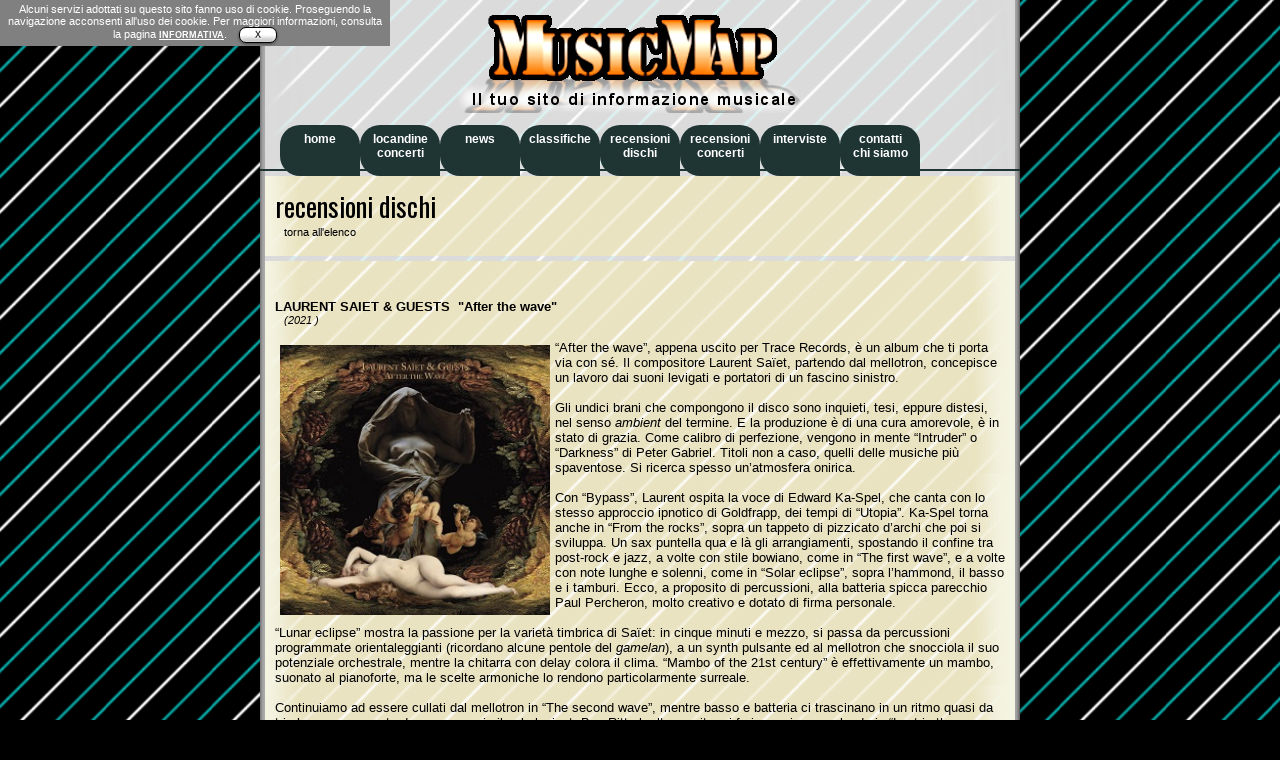

--- FILE ---
content_type: text/html
request_url: http://www.musicmap.it/recdischi/ordinaperr.asp?id=8503
body_size: 6212
content:

<!DOCTYPE HTML PUBLIC "-//W3C//DTD HTML 4.01 Transitional//EN" "http://www.w3c.org/TR/1999/REC-html401-19991224/loose.dtd"><html>
 <head>
<HTML><HEAD><TITLE>Music Map - il tuo sito di informazione musicale</TITLE>
<META http-equiv=content-type content="text/html; charset=iso-8859-1">
<STYLE type=text/css>@import url( ../style_giu15.css );
A#viewcss {
	FONT-WEIGHT: bold; COLOR: #00f
}
</STYLE>
<script language="javascript" src="../indirizzo07.js"></script>
<script>
function modelesswin(url,mwidth,mheight)
{
  if (document.all&&window.print) //if ie5
     eval('window.showModelessDialog(url,"","help:0;resizable:1;dialogWidth:'+mwidth+'px;dialogHeight:'+mheight+'px")')
  else
     eval('window.open(url,"","width='+mwidth+'px,height='+mheight+'px,resizable=1,scrollbars=1")')
}
</script>

<link href='http://fonts.googleapis.com/css?family=Oswald:400,700' rel='stylesheet' type='text/css'>
</head>
<body>

<div id=container>
<div id=header>
<img src="../images/Marchio_Ombra.png" width="350" height="98" alt="Music Map" border="0"> 
&nbsp;&nbsp;&nbsp;&nbsp;
</div>

<div id=navigationtop>

<script language="JavaScript" type="text/javascript" src="http://www.musicmap.it/_cookielaw_mip.js"></script>
<ul>
	<li><a href="http://www.musicmap.it/"><b>home<br>&nbsp;</b></a></li>
	<li><a href="http://www.musicmap.it/locandine/"><b>locandine<br>concerti</b></a></li>
	<li><a href="http://www.musicmap.it/news/"><b>news<br>&nbsp;</b></a></li>
	<li><a href="http://www.musicmap.it/classifichealbum/"><b>classifiche<br>&nbsp;</b></a></li>
	<li><a href="http://www.musicmap.it/recdischi/ordinaperd.asp"><b>recensioni<br>dischi</b></a></li>
	<li><a href="http://www.musicmap.it/recconcerti/"><b>recensioni<br>concerti</b></a></li>
	<li><a href="http://www.musicmap.it/interviste/"><b>interviste<br>&nbsp;</b></a></li>
	<li><a href="http://www.musicmap.it/contatti/"><b>contatti<br>chi siamo</b></a></li>
</ul>
</div>

<div id="recensionidischi_pre" style="font-family: 'Oswald', sans-serif; font-size:20pt">

recensioni dischi<br>
<a href="javascript:history.back()" class="note700">&nbsp;&nbsp;&nbsp;torna all'elenco</a><br>
<!-- <img src="../images/recensionedischi_doppio.gif" width="98" height="29" alt=""> --> 
</div>
<div id="recensionidischi">
<p class="testo">

			<br><b>LAURENT SAIET & GUESTS</b>&nbsp;&nbsp;<b>"After the wave"</b><br><span class=note><i>&nbsp;&nbsp;&nbsp;(2021 )</i></span>
</p>
<p class="testo">
			<img src=../public/LaurentSaietAfterthewave.jpg  height=270 hspace=5 vspace=5 align=left border=0>“After the wave”, appena uscito per Trace Records, è un album che ti porta via con sé. Il compositore Laurent Saïet, partendo dal mellotron, concepisce un lavoro dai suoni levigati e portatori di un fascino sinistro.<br><br>
Gli undici brani che compongono il disco sono inquieti, tesi, eppure distesi, nel senso <i>ambient</i> del termine. E la produzione è di una cura amorevole, è in stato di grazia. Come calibro di perfezione, vengono in mente “Intruder” o “Darkness” di Peter Gabriel. Titoli non a caso, quelli delle musiche più spaventose. Si ricerca spesso un’atmosfera onirica.<br><br>
Con “Bypass”, Laurent ospita la voce di Edward Ka-Spel, che canta con lo stesso approccio ipnotico di Goldfrapp, dei tempi di “Utopia”. Ka-Spel torna anche in “From the rocks”, sopra un tappeto di pizzicato d’archi che poi si sviluppa. Un sax puntella qua e là gli arrangiamenti, spostando il confine tra post-rock e jazz, a volte con stile bowiano, come in “The first wave”, e a volte con note lunghe e solenni, come in “Solar eclipse”, sopra l’hammond, il basso e i tamburi. Ecco, a proposito di percussioni, alla batteria spicca parecchio Paul Percheron, molto creativo e dotato di firma personale.<br><br>
“Lunar eclipse” mostra la passione per la varietà timbrica di Saïet: in cinque minuti e mezzo, si passa da percussioni programmate orientaleggianti (ricordano alcune pentole del <i>gamelan</i>), a un synth pulsante ed al mellotron che snocciola il suo potenziale orchestrale, mentre la chitarra con delay colora il clima. “Mambo of the 21st century” è effettivamente un mambo, suonato al pianoforte, ma le scelte armoniche lo rendono particolarmente surreale.<br><br>
Continuiamo ad essere cullati dal mellotron in “The second wave”, mentre basso e batteria ci trascinano in un ritmo quasi da trip hop, accarezzato da un suono simile al clavinet. Ben Ritterl, altro ospite, ci fa immaginare parlando in “Lost in the highway”: “Imagine a highway without any cars, you should be able to play tennis”. Il parlato a tratti ironico, è annullato nel suo effetto simpatico dai suoni gravi e minacciosi.<br><br>
“Hell ride” rende l’idea di una strada infernale, con tanto di chitarra elettrica distorta. La struttura, per certi versi ricorda “One of these days” dei Pink Floyd. Gocce elettroniche vibranti e chitarra ossessiva su armonia diminuita aprono “The third wave”, tutta costruita sui “diabolici” tritoni. Ed infine, la titletrack è la più lunga (poco più di 7 minuti), con archi allungati quasi come nella drone music.<br><br>
Poche parole da aggiungere: “After the wave” è un lavoro curatissimo e originale, consigliato per chi vuole ascoltare musica di tipo… musicale, senza ulteriori etichette. Entusiasmante! (Gilberto Ongaro)<br><br><iframe width="730" height="400" src="https://www.youtube.com/embed/2SqKwv3RHhk" title="YouTube video player" frameborder="0" allow="accelerometer; autoplay; clipboard-write; encrypted-media; gyroscope; picture-in-picture" allowfullscreen></iframe>
</p>




<br><br>
</div>
<!-- Histats.com  START  --> 
<a href="http://www.histats.com/it/" target="_blank" title="web counter" > 
 <script  type="text/javascript" language="javascript">
 var s_sid = 443359;var st_dominio = 4; 
 var cimg = 0;var cwi =150;var che =30; 
 </script>
 <script type="text/javascript" language="javascript" src="http://s11.histats.com/js9.js"></script> 
 </a><noscript><a href="http://www.histats.com/it/" target="_blank"> 
 <img src="http://s103.histats.com/stats/0.gif?443359&1" alt="web counter" border="0"></a> 
 </noscript>   
 <!-- Histats.com  END  -->

</div>
</BODY></HTML>
